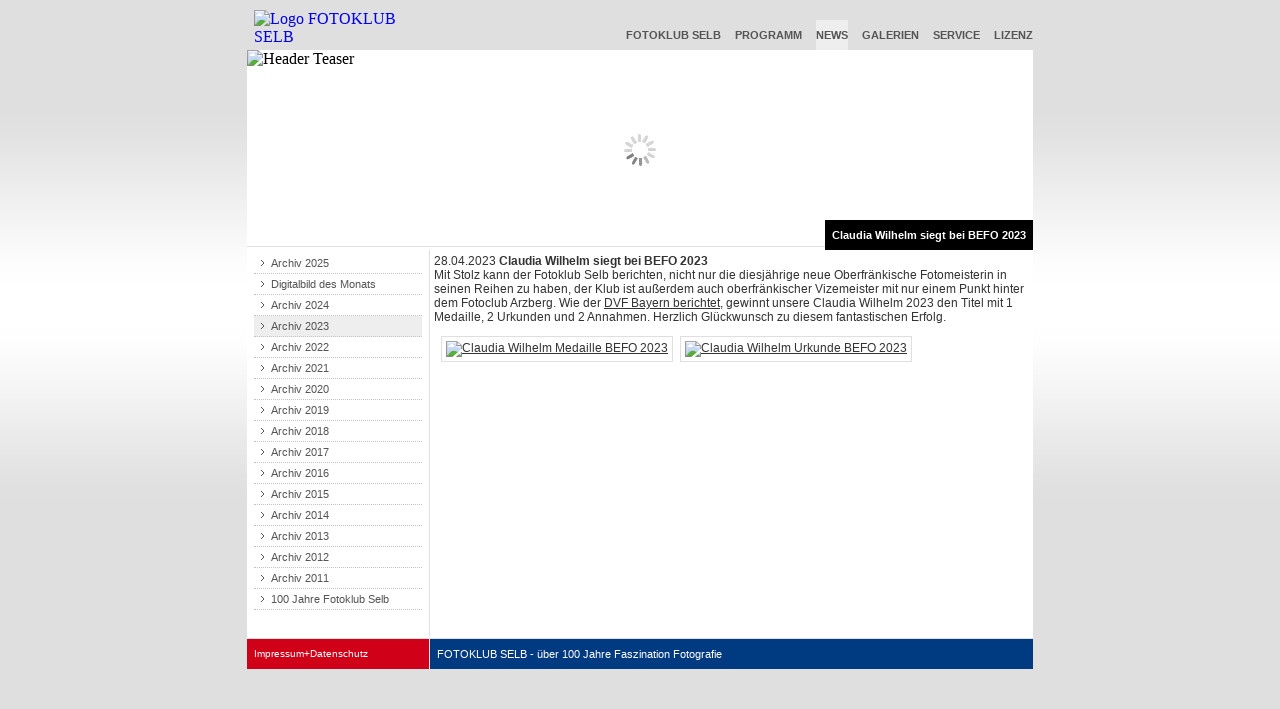

--- FILE ---
content_type: text/html; charset="utf-8"
request_url: https://www.fotoklub-selb.de/claudia-wilhelm-siegt-bei-befo-2023/
body_size: 26652
content:
<!DOCTYPE html PUBLIC "-//W3C//DTD XHTML 1.0 Transitional//EN" "http://www.w3.org/TR/xhtml1/DTD/xhtml1-transitional.dtd">
<html lang="de-DE" xmlns="http://www.w3.org/1999/xhtml">

<head>
  <base href="https://www.fotoklub-selb.de/" />
  <title>
    Claudia Wilhelm siegt
    - FOTOKLUB SELB
  </title>
  <meta name="generator" content="SilverStripe 2.4.7 - Operated by wirt: http://www.silverwirt.de" />
<meta http-equiv="Content-type" content="text/html; charset=utf-8" />

  <meta property="og:title" content="Fotoklub Selb" />
  <meta property="og:type" content="non_profit" />
  <meta property="og:url" content="http://www.fotoklub-selb.de/" />
  <meta property="og:image" content="http://www.fotoklub-selb.de/assets/klub/_resampled/resizedimage200200-fkslogo.jpg" />
  <meta property="og:site_name" content="Fotoklub Selb" />
  <meta property="fb:admins" content="100001593782178" />
  <link rel="shortcut icon" href="/assets/images/favicon.ico" />
  <link rel="stylesheet" type="text/css" href="/themes/basecap/css/layout.css" />
  <link rel="stylesheet" type="text/css" href="/themes/basecap/css/typography.css" />
  <link rel="stylesheet" type="text/css" href="/themes/basecap/css/form.css" />
  <link rel="stylesheet" type="text/css" href="/themes/basecap/js/lightbox/css/lightbox.css" />
  <!--[if lte IE 6]>
    <link rel="stylesheet" type="text/css" href="/themes/basecap/css/ie6.css" />
    <!-- link rel="stylesheet" type="text/css" href="/themes/basecap/css/pngfix.css" / -->
  <![endif]-->
  <script src="/themes/basecap/js/iefix.js" type="text/javascript"></script>
  <script src="/themes/basecap/js/slideshow.js" type="text/javascript"></script>
  <script src="/themes/basecap/js/lightbox/js/prototype.js" type="text/javascript"></script>
  <script src="/themes/basecap/js/lightbox/js/scriptaculous.js?load=effects,builder" type="text/javascript"></script>
  <script src="/themes/basecap/js/lightbox/js/lightbox.js" type="text/javascript"></script>
  
</head>

<body onload="ieFix('menu');">

<div id="Container">
  <div id="Top"></div>
<div id="Header">
  <div class="logo">
    <h1>FOTOKLUB SELB</h1>

    <a href="/home1" title="FOTOKLUB SELB - über 100 Jahre Faszination Fotografie">
      <img src="/assets/images/logotr.png" alt="Logo FOTOKLUB SELB">

    </a>
  </div>
  <div class="navi"><ul id="Menu">
  
    <li class="sub">
      <a class="link" href="/fotoklub-selb/" title="Gehe zu Seite: FOTOKLUB SELB">Fotoklub Selb</a>
      
        <ul>
          
          
            <li class="sub2">
              <a href="/fotoklub-selb/" title="Gehe zu Seite: FOTOKLUB SELB">
                
                Über uns
              </a>
            </li>
          
            <li class="sub2">
              <a href="/programm/" title="Gehe zu Seite: aktuelles Programm">
                
                aktuelles Programm
              </a>
            </li>
          
            <li class="sub2">
              <a href="/monatsbilder/" title="Gehe zu Seite: Monatsbilder">
                
                Monatsbilder
              </a>
            </li>
          
            <li class="sub2">
              <a href="/ausruestung/" title="Gehe zu Seite: Ausrüstung">
                
                Ausrüstung
              </a>
            </li>
          
            <li class="sub2">
              <a href="/bibliothek/" title="Gehe zu Seite: Bibliothek">
                
                Bibliothek
              </a>
            </li>
          
            <li class="sub2">
              <a href="/chronik/" title="Gehe zu Seite: Chronik">
                
                Chronik
              </a>
            </li>
          
            <li class="sub2">
              <a href="/satzung/" title="Gehe zu Seite: Satzung">
                
                Satzung
              </a>
            </li>
          
            <li class="sub2">
              <a href="/impressum/" title="Gehe zu Seite: Impressum/Kontakt">
                
                Impressum+Kontakt
              </a>
            </li>
          
        </ul>
      
    </li>
  
    <li class="sub">
      <a class="link" href="/programm/" title="Gehe zu Seite: Programm">Programm</a>
      
    </li>
  
    <li class="sub">
      <a class="section" href="/ausflug-ins-moor/" title="Gehe zu Seite: News">News</a>
      
        <ul>
          
          
            <li class="sub2">
              <a href="/archiv/" title="Gehe zu Seite: Archiv 2025">
                
                Archiv 2025
              </a>
            </li>
          
            <li class="sub2">
              <a href="/digitalbild-des-monats/" title="Gehe zu Seite: Digitalbild des Monats">
                
                Digitalbild des Monats
              </a>
            </li>
          
            <li class="sub2">
              <a href="/archiv-2024/" title="Gehe zu Seite: Archiv 2024">
                
                Archiv 2024
              </a>
            </li>
          
            <li class="sub2">
              <a href="/archiv-2023/" title="Gehe zu Seite: Archiv 2023">
                
                Archiv 2023
              </a>
            </li>
          
            <li class="sub2">
              <a href="/archiv-2022/" title="Gehe zu Seite: Archiv 2022">
                
                Archiv 2022
              </a>
            </li>
          
            <li class="sub2">
              <a href="/archiv-2021/" title="Gehe zu Seite: Archiv 2021">
                
                Archiv 2021
              </a>
            </li>
          
            <li class="sub2">
              <a href="/archiv-2020/" title="Gehe zu Seite: Archiv 2020">
                
                Archiv 2020
              </a>
            </li>
          
            <li class="sub2">
              <a href="/archiv-2019/" title="Gehe zu Seite: Archiv 2019">
                
                Archiv 2019
              </a>
            </li>
          
            <li class="sub2">
              <a href="/archiv-2018/" title="Gehe zu Seite: Archiv 2018">
                
                Archiv 2018
              </a>
            </li>
          
            <li class="sub2">
              <a href="/archiv-2017/" title="Gehe zu Seite: Archiv 2017">
                
                Archiv 2017
              </a>
            </li>
          
            <li class="sub2">
              <a href="/archiv-2016/" title="Gehe zu Seite: Archiv 2016">
                
                Archiv 2016
              </a>
            </li>
          
            <li class="sub2">
              <a href="/archiv-2015/" title="Gehe zu Seite: Archiv 2015">
                
                Archiv 2015
              </a>
            </li>
          
            <li class="sub2">
              <a href="/archiv-2014/" title="Gehe zu Seite: Archiv 2014">
                
                Archiv 2014
              </a>
            </li>
          
            <li class="sub2">
              <a href="/archiv-2013/" title="Gehe zu Seite: Archiv 2013">
                
                Archiv 2013
              </a>
            </li>
          
            <li class="sub2">
              <a href="/archiv-2012/" title="Gehe zu Seite: Archiv 2012">
                
                Archiv 2012
              </a>
            </li>
          
            <li class="sub2">
              <a href="/archiv-2011/" title="Gehe zu Seite: Archiv 2011">
                
                Archiv 2011
              </a>
            </li>
          
            <li class="sub2">
              <a href="/y100/" title="Gehe zu Seite: 100 Jahre Fotoklub Selb">
                
                100 Jahre Fotoklub Selb
              </a>
            </li>
          
        </ul>
      
    </li>
  
    <li class="sub">
      <a class="link" href="/galerien/" title="Gehe zu Seite: Galerien">Galerien</a>
      
        <ul>
          
          
            <li class="sub2">
              <a href="/dubai-25/" title="Gehe zu Seite: Dubai 25">
                
                Dubai 25
              </a>
            </li>
          
            <li class="sub2">
              <a href="/digitalbild-des-monats-2024/" title="Gehe zu Seite: Digitalbild des Monats 2024">
                
                Digitalbild des Monats 2024
              </a>
            </li>
          
            <li class="sub2">
              <a href="/namibia-2024/" title="Gehe zu Seite: Namibia 2024">
                
                Namibia 2024
              </a>
            </li>
          
            <li class="sub2">
              <a href="/selb-und-polen-dr-bernhard-schiller-2/" title="Gehe zu Seite: Selb und Polen - Dr. Bernhard Schiller">
                
                Selb und Polen
              </a>
            </li>
          
            <li class="sub2">
              <a href="/digitalbild-des-monats-2023/" title="Gehe zu Seite: Digitalbild des Monats 2023">
                
                Digitalbild des Monats 2023
              </a>
            </li>
          
            <li class="sub2">
              <a href="/aegypten-2023-dr-dieter-braun/" title="Gehe zu Seite: Aegypten 2023 - Dr. Dieter Braun">
                
                Aegypten 2023
              </a>
            </li>
          
            <li class="sub2">
              <a href="/stralsund-und-ruegen-manfred-schubert/" title="Gehe zu Seite: Stralsund und Rügen - Manfred Schubert">
                
                Stralsund und Rügen
              </a>
            </li>
          
            <li class="sub2">
              <a href="/beamerserien-2023-claudia-wilhelm/" title="Gehe zu Seite: Beamerserien 2023 - Claudia Wilhelm">
                
                Beamerserien 2023
              </a>
            </li>
          
            <li class="sub2">
              <a href="/neue-serien-2/" title="Gehe zu Seite: Neue Serien 2023 - Ottmar Hertrich">
                
                Neue Serien 2023
              </a>
            </li>
          
            <li class="sub2">
              <a href="/digitalbild-des-monats-2022/" title="Gehe zu Seite: Digitalbild des Monats 2022">
                
                Digitalbild des Monats 2022
              </a>
            </li>
          
            <li class="sub2">
              <a href="/toskana-2016-manfred-schubert/" title="Gehe zu Seite: Toskana 2016 Manfred Schubert">
                
                Toskana 2016
              </a>
            </li>
          
            <li class="sub2">
              <a href="/lanzarote-plusx-dr-dieter-braun/" title="Gehe zu Seite: Lanzarote Plusx - Dr. Dieter Braun">
                
                Lanzarote Plusx
              </a>
            </li>
          
            <li class="sub2">
              <a href="/dahner-felsenland-arzbergers/" title="Gehe zu Seite: Dahner Felsenland - Arzbergers">
                
                Dahner Felsenland
              </a>
            </li>
          
            <li class="sub2">
              <a href="/seychellen-roland-schmidt/" title="Gehe zu Seite: Seychellen - Roland Schmidt">
                
                Seychellen
              </a>
            </li>
          
            <li class="sub2">
              <a href="/usa-suedwesten-2019-kathrin-braun-christoph-kuenzel/" title="Gehe zu Seite: USA Südwesten 2019 - Kathrin Braun Christoph Künzel">
                
                USA Südwesten 2019
              </a>
            </li>
          
            <li class="sub2">
              <a href="/10in7de/" title="Gehe zu Seite: 10in7de">
                
                10in7de
              </a>
            </li>
          
            <li class="sub2">
              <a href="/oman-dr-dieter-braun-2/" title="Gehe zu Seite: Oman - Dr. Dieter Braun">
                
                Oman
              </a>
            </li>
          
            <li class="sub2">
              <a href="/digitalbild-des-monats-2021/" title="Gehe zu Seite: Digitalbild des Monats 2021">
                
                Digitalbild des Monats 2021
              </a>
            </li>
          
            <li class="sub2">
              <a href="/keine-kunstnacht-2020/" title="Gehe zu Seite: keine Kunstnacht 2020">
                
                keine Kunstnacht
              </a>
            </li>
          
            <li class="sub2">
              <a href="/italien-mit-bus-manfred-schubert/" title="Gehe zu Seite: Italien mit Bus - Manfred Schubert">
                
                Italien mit Bus
              </a>
            </li>
          
            <li class="sub2">
              <a href="/sizilien-19-dr-dieter-braun/" title="Gehe zu Seite: Sizilien 19 - Dr. Dieter Braun">
                
                Sizilien 19
              </a>
            </li>
          
            <li class="sub2">
              <a href="/samba-axel-reinhold/" title="Gehe zu Seite: Samba - Axel Reinhold">
                
                Samba Coburg 18
              </a>
            </li>
          
            <li class="sub2">
              <a href="/toskana-dr-dieter-braun-2/" title="Gehe zu Seite: Toskana - Dr. Dieter Braun">
                
                Toskana 17
              </a>
            </li>
          
            <li class="sub2">
              <a href="/digitalbild-des-monats-2020/" title="Gehe zu Seite: Digitalbild des Monats 2020">
                
                Digitalbild des Monats 2020
              </a>
            </li>
          
            <li class="sub2">
              <a href="/digitalbild-des-monats-2019/" title="Gehe zu Seite: Digitalbild des Monats 2019">
                
                Digitalbild des Monats 2019
              </a>
            </li>
          
            <li class="sub2">
              <a href="/digitalbild-des-monats-2018/" title="Gehe zu Seite: Digitalbild des Monats 2018">
                
                Digitalbild des Monats 2018
              </a>
            </li>
          
            <li class="sub2">
              <a href="/gran-canaria-dr-dieter-braun-2/" title="Gehe zu Seite: Gran Canaria - Dr. Dieter Braun">
                
                Gran Canaria
              </a>
            </li>
          
            <li class="sub2">
              <a href="/kykladen-2004-heinz-betzl-roland-schmidt/" title="Gehe zu Seite: Kykladen 2004 - Heinz Betzl Roland Schmidt">
                
                Kykladen 2004
              </a>
            </li>
          
            <li class="sub2">
              <a href="/bestoftoskana/" title="Gehe zu Seite: BestOfToskana - Axel Reinhold">
                
                BestOfToskana
              </a>
            </li>
          
            <li class="sub2">
              <a href="/masuren-2015-manfred-schubert/" title="Gehe zu Seite: Masuren 2015 - Manfred Schubert">
                
                Masuren 2015
              </a>
            </li>
          
            <li class="sub2">
              <a href="/irlands-wilder-westen-dr-dieter-braun/" title="Gehe zu Seite: Irlands wilder Westen - Dr. Dieter Braun">
                
                Irlands wilder Westen
              </a>
            </li>
          
            <li class="sub2">
              <a href="/island-heinz-gallery/" title="Gehe zu Seite: Island - Heinz Betzl">
                
                Island - Heinz Betzl
              </a>
            </li>
          
            <li class="sub2">
              <a href="/usa-natur-2016-dr-bernhard-schiller/" title="Gehe zu Seite: USA Natur 2016 - Dr. Bernhard Schiller">
                
                USA Natur 2016
              </a>
            </li>
          
            <li class="sub2">
              <a href="/teichpfanne-dr-dieter-braun/" title="Gehe zu Seite: Teichpfanne - Dr. Dieter Braun">
                
                Teichpfanne
              </a>
            </li>
          
            <li class="sub2">
              <a href="/digitalbild-des-monats-2017/" title="Gehe zu Seite: Digitalbild des Monats 2017">
                
                Digitalbild des Monats 2017
              </a>
            </li>
          
            <li class="sub2">
              <a href="/canada-usa-1987-axel-reinhold/" title="Gehe zu Seite: Canada+USA 1987 - Axel Reinhold">
                
                Canada+USA 87
              </a>
            </li>
          
            <li class="sub2">
              <a href="/reisewege-oestliche-adria-roland-schmidt/" title="Gehe zu Seite: Reisewege östliche Adria - Roland Schmidt">
                
                Reisewege östliche Adria
              </a>
            </li>
          
            <li class="sub2">
              <a href="/bremerhaven-2016/" title="Gehe zu Seite: Bremerhaven 2016">
                
                Bremerhaven 2016
              </a>
            </li>
          
            <li class="sub2">
              <a href="/digitalbild-des-monats-2016/" title="Gehe zu Seite: Digitalbild des Monats 2016">
                
                Digitalbild des Monats 2016
              </a>
            </li>
          
            <li class="sub2">
              <a href="/kuba-dr-dieter-braun-2/" title="Gehe zu Seite: Kuba - Dr. Dieter Braun">
                
                Kuba
              </a>
            </li>
          
            <li class="sub2">
              <a href="/hamburg-fred-jaeger/" title="Gehe zu Seite: Hamburg Fred Jaeger">
                
                Hamburg
              </a>
            </li>
          
            <li class="sub2">
              <a href="/mit-dem-hausboot-vom-canal-du-midi-bis-zur-rhone/" title="Gehe zu Seite: Mit dem Hausboot vom Canal du Midi bis zur Rhone">
                
                Hausboot in Frankreich
              </a>
            </li>
          
            <li class="sub2">
              <a href="/mainfranken-2015/" title="Gehe zu Seite: Mainfranken 2015">
                
                Mainfranken 2015
              </a>
            </li>
          
            <li class="sub2">
              <a href="/ein-segeltoern-durch-schwedens-westschaeren-roland-schnmidt/" title="Gehe zu Seite: Ein Segeltörn durch Schwedens Westschären - Roland Schnmidt">
                
                Segeltörn durch Schweden
              </a>
            </li>
          
            <li class="sub2">
              <a href="/architektur-stuttgart-ottmar-hertrich/" title="Gehe zu Seite: Architektur Stuttgart - Ottmar Hertrich">
                
                Architektur Stuttgart
              </a>
            </li>
          
            <li class="sub2">
              <a href="/toskana-mit-dem-womo-roland-schmidt/" title="Gehe zu Seite: Toskana mit dem Womo - Roland Schmidt">
                
                Toskana mit dem Womo
              </a>
            </li>
          
            <li class="sub2">
              <a href="/westernfotoshooting/" title="Gehe zu Seite: Westernfotoshooting">
                
                Tanja
              </a>
            </li>
          
            <li class="sub2">
              <a href="/syrien-jordanien-1987-axel-reinhold/" title="Gehe zu Seite: Syrien Jordanien 1987 - Axel Reinhold">
                
                Syrien/Jordanien 87
              </a>
            </li>
          
        </ul>
      
    </li>
  
    <li class="sub">
      <a class="link" href="/service/" title="Gehe zu Seite: Service">Service</a>
      
        <ul>
          
          
            <li class="sub2">
              <a href="/fotolinks/" title="Gehe zu Seite: Fotolinks">
                
                Fotolinks
              </a>
            </li>
          
            <li class="sub2">
              <a href="/aufnahmeantrag/" title="Gehe zu Seite: Aufnahmeantrag">
                
                Aufnahmeantrag
              </a>
            </li>
          
            <li class="sub2">
              <a href="/rldigmon/" title="Gehe zu Seite: Richtlinien &quot;Digitalbild des Monats&quot;">
                
                Digitalbild des Monats
              </a>
            </li>
          
            <li class="sub2">
              <a href="/galleriebilder/" title="Gehe zu Seite: Galleriebilder">
                
                Galleriebilder
              </a>
            </li>
          
            <li class="sub2">
              <a href="/foto-lizenzieren/" title="Gehe zu Seite: Foto lizenzieren">
                
                Foto lizenzieren
              </a>
            </li>
          
            <li class="sub2">
              <a href="/browser-diashow/" title="Gehe zu Seite: Browser Diashow">
                
                Browser Diashow
              </a>
            </li>
          
            <li class="sub2">
              <a href="/programm-2/" title="Gehe zu Seite: Programm">
                
                Programmdruck
              </a>
            </li>
          
        </ul>
      
    </li>
  
    <li class="sub">
      <a class="link" href="/lizenz/" title="Gehe zu Seite: Lizenz">Lizenz</a>
      
    </li>
  
</ul>
</div>
</div>

  <div class="headerImage">
    <img src="/assets/images/t07200.jpg" alt="Header Teaser">
  </div>
  <div id="Layout">
    <div class="titel">Claudia Wilhelm siegt bei BEFO 2023</div>
    <div class="clear"></div>
    
<div id="Sidebar" class="typography">
 <div id="subNavcontainer">
  <ul>
   
   
   
   
   
   
    
    <li class="link"><a href="/archiv/" title="Gehe zu Seite: Archiv 2025" class="link levela">
          
          Archiv 2025
        </a>
    </li> 
   
    
    <li class="link"><a href="/digitalbild-des-monats/" title="Gehe zu Seite: Digitalbild des Monats" class="link levela">
          
          Digitalbild des Monats
        </a>
    </li> 
   
    
    <li class="link"><a href="/archiv-2024/" title="Gehe zu Seite: Archiv 2024" class="link levela">
          
          Archiv 2024
        </a>
    </li> 
   
    
    <li class="section"><a href="/archiv-2023/" title="Gehe zu Seite: Archiv 2023" class="section levela">
          
          Archiv 2023
        </a>
    </li> 
   
    
    <li class="link"><a href="/archiv-2022/" title="Gehe zu Seite: Archiv 2022" class="link levela">
          
          Archiv 2022
        </a>
    </li> 
   
    
    <li class="link"><a href="/archiv-2021/" title="Gehe zu Seite: Archiv 2021" class="link levela">
          
          Archiv 2021
        </a>
    </li> 
   
    
    <li class="link"><a href="/archiv-2020/" title="Gehe zu Seite: Archiv 2020" class="link levela">
          
          Archiv 2020
        </a>
    </li> 
   
    
    <li class="link"><a href="/archiv-2019/" title="Gehe zu Seite: Archiv 2019" class="link levela">
          
          Archiv 2019
        </a>
    </li> 
   
    
    <li class="link"><a href="/archiv-2018/" title="Gehe zu Seite: Archiv 2018" class="link levela">
          
          Archiv 2018
        </a>
    </li> 
   
    
    <li class="link"><a href="/archiv-2017/" title="Gehe zu Seite: Archiv 2017" class="link levela">
          
          Archiv 2017
        </a>
    </li> 
   
    
    <li class="link"><a href="/archiv-2016/" title="Gehe zu Seite: Archiv 2016" class="link levela">
          
          Archiv 2016
        </a>
    </li> 
   
    
    <li class="link"><a href="/archiv-2015/" title="Gehe zu Seite: Archiv 2015" class="link levela">
          
          Archiv 2015
        </a>
    </li> 
   
    
    <li class="link"><a href="/archiv-2014/" title="Gehe zu Seite: Archiv 2014" class="link levela">
          
          Archiv 2014
        </a>
    </li> 
   
    
    <li class="link"><a href="/archiv-2013/" title="Gehe zu Seite: Archiv 2013" class="link levela">
          
          Archiv 2013
        </a>
    </li> 
   
    
    <li class="link"><a href="/archiv-2012/" title="Gehe zu Seite: Archiv 2012" class="link levela">
          
          Archiv 2012
        </a>
    </li> 
   
    
    <li class="link"><a href="/archiv-2011/" title="Gehe zu Seite: Archiv 2011" class="link levela">
          
          Archiv 2011
        </a>
    </li> 
   
    
    <li class="link"><a href="/y100/" title="Gehe zu Seite: 100 Jahre Fotoklub Selb" class="link levela">
          
          100 Jahre Fotoklub Selb
        </a>
    </li> 
   
    
  </ul>
 </div>
</div>
 

    <div class="typography">
  <div id="Content">
    <a href="/archiv-2023/#230428" style="text-decoration: none;">
      28.04.2023 <strong>Claudia Wilhelm siegt bei BEFO 2023</strong>
      <p>Mit Stolz kann der Fotoklub Selb berichten, nicht nur die diesjährige neue Oberfränkische Fotomeisterin in seinen Reihen zu haben, der Klub ist außerdem auch oberfränkischer Vizemeister mit nur einem Punkt hinter dem Fotoclub Arzberg. Wie der <a title="Claudia wins" href="https://www.dvf-bayern.de/news/2023-04-28/1000100/claudia-wilhelm-vom-fotoclub-selb-gewinnt.html?back=news.html" target="_blank">DVF Bayern berichtet</a>, gewinnt unsere Claudia Wilhelm 2023 den Titel mit 1 Medaille, 2 Urkunden und 2 Annahmen. Herzlich Glückwunsch zu diesem fantastischen Erfolg.</p>
    </a>
    <a title="Claudia Wilhelm Medaille BEFO 2023" href="assets/report/230428-1.jpg" rel="lightbox" target="_blank"><img src="assets/report/_resampled/resizedimagex160-230428-1.jpg" alt="Claudia Wilhelm Medaille BEFO 2023" title="Claudia Wilhelm Medaille BEFO 2023" /></a><a title="Claudia Wilhelm Urkunde BEFO 2023" href="assets/report/230428-2.jpg" rel="lightbox" target="_blank"><img src="assets/report/_resampled/resizedimagex160-230428-2.jpg" alt="Claudia Wilhelm Urkunde BEFO 2023" title="Claudia Wilhelm Urkunde BEFO 2023" /></a>
    <!-- hr / -->
    
  </div>
</div>

  </div>
  <div id="Footer">
    <div id="Footernav">
  <ul id="Footernavli">
    
      <li><a href="/impressum/" title="Impressum">Impressum+Datenschutz</a></li>
    
  </ul>
</div>

    <div id="Footerbut" style="width: 589px;"><ul id="Footerbutli">
  <li><a href="fotoklub">FOTOKLUB SELB - über 100 Jahre Faszination Fotografie</a></li>
  <!-- li>
    <iframe src="https://www.facebook.com/plugins/like.php?href=http%3A%2F%2Fwww.fotoklub-selb.de%2F&amp;send=false&amp;layout=button_count&amp;width=150&amp;show_faces=false&amp;action=like&amp;colorscheme=light&amp;font=tahoma&amp;height=21" scrolling="no" frameborder="0" style="border:none; overflow:hidden; width:150px; height:21px;" allowTransparency="true"></iframe>
  </li -->
</ul>
</div>
  </div> 
</div>



</body>
</html>


--- FILE ---
content_type: text/css
request_url: https://www.fotoklub-selb.de/themes/basecap/css/layout.css
body_size: 6594
content:
@charset "utf-8";@media print{.noPrint{display:none}}body{background-color:#dfdfdf;background-image:url(/themes/basecap/images/bg_main.gif);background-repeat:repeat-x;color:#000;margin:0;padding:0;text-align:center}#Container{margin:0 auto;text-align:left;width:786px}#Top{height:20px}#Header{height:30px}.headerImage{background-color:#fff;background-image:url(/themes/basecap/images/loading.gif);background-position:center center;background-repeat:no-repeat;height:200px;margin:0;padding:0;width:786px}#Layout{background-color:#fff;border-top-color:#dfdfdf;border-top-style:solid;border-top-width:1px;margin:0 0 0 0;padding:0 0 0 0;margin-top:-4px}#Content{background-color:#fff;color:#333;font-family:Tahoma,Helvetica,sans-serif;font-size:12px;height:380px;margin-left:0;padding:4px;overflow-y:auto}textarea.tinymce{height:310px;width:770px}#Gallery{background-color:#444;color:#ddd;font-family:Tahoma,Helvetica,sans-serif;font-size:12px;margin-left:0;height:725px;overflow-y:auto}#Gallery h1{margin-top:2px;color:#ddd;text-align:center}#Gallery iframe{background-color:#444;width:768px;height:694px;border:0;scrolling:no;text-align:center}#Footer{background-color:#d10019;border-top-color:#dfdfdf;border-top-style:solid;border-top-width:1px;height:30px;margin:0;padding:0}#Footerbut{background-color:#003a81;color:#fff;border-left-color:#dfdfdf;border-left-style:solid;border-left-width:1px;float:right;margin:0;overflow:hidden;padding-left:7px;padding-right:7px;width:480px}#Footerbutli .right{float:right}#Footerbutli{list-style-type:none;margin:0;margin-left:-7px;padding:0}#Footerbutli li{float:left;font-family:Tahoma,Helvetica,sans-serif;font-size:11px;height:30px;line-height:30px;padding-left:7px;padding-right:7px}#Footerbutli li a{color:#fff;text-decoration:none}#Footerbutli li a:hover{color:#fff;text-decoration:none}#Footernav{background-color:#d10019;color:#fff;float:left;margin-left:7px;overflow:hidden}#Footernavli{list-style-type:none;margin:0;padding:0}#Footernavli li{color:#fff;float:left;font-family:Tahoma,Helvetica,sans-serif;font-size:10px;height:30px;line-height:30px;margin-left:-10px;padding-left:10px;padding-right:10px}#Footernavli li a{color:#fff;text-decoration:none}#Footernavli li a:hover{color:#fff;text-decoration:none}a.current{background-color:#ccc}a.section{background-color:#eee}a.special{background-color:#ec5800;color:#fff !important}.logo h1{display:none}.logo img{border:none;display:block;width:175px;height:106px;margin-top:-10px;margin-left:7px;outline:none;position:absolute;z-index:5}.navi{float:right;height:30px;margin-right:-7px;position:relative;z-index:1}#Menu{list-style-type:none;margin:0;padding:0}#Menu li{float:left;position:relative}#Menu li a{color:#555;display:block;float:left;font-size:11px;text-decoration:none}#Menu li.sub{font-family:arial;font-weight:bold;height:30px;line-height:30px;padding-left:7px;padding-right:7px;text-transform:uppercase}#Menu li.sub2{height:20px}#Menu ul{left:-9999px;list-style-type:none;margin:0;padding:0;position:absolute;width:150px}#Menu ul li a{color:#ccc;font-family:Tahoma,Helvetica,sans-serif;font-variant:normal;font-weight:normal;height:20px;line-height:20px;text-transform:none;width:150px}#Menu :hover{background-color:transparent}#Menu ul li a:hover{color:#111 !important}#Menu li.sub a:hover{background-color:#fe6666;color:#000}#Menu :hover>a{background-color:transparent}#Menu :hover ul{background-color:transparent;background-image:url(/themes/basecap/images/nav/layer.gif);background-repeat:no-repeat;left:7px;padding-bottom:7px;padding-left:7px;padding-top:7px;top:26px;width:150px}#Menu :hover ul :hover ul{background-color:#000;background-image:none;left:143px;padding:3px;text-indent:4px;top:-3px}#Menu :hover ul :hover ul.left{background-color:#000;background-image:none;left:-157px;padding:3px;text-indent:4px;top:0}#Menu :hover ul :hover ul ul{left:-9999px;position:absolute;width:150px}#Menu :hover ul :hover ul ul.left{left:-9999px;position:absolute;width:150px}#Menu :hover ul :hover ul :hover ul{background-color:#000;background-image:none;left:143px;padding:3px;text-indent:4px;top:-3px}#Menu :hover ul :hover ul :hover ul.left{background-color:#000;background-image:none;left:-157px;padding:3px;text-indent:4px;top:0}.titel a{color:#fff;text-decoration:none}.titel{background-color:#000;color:#fff;float:right;font-family:Tahoma,Helvetica,sans-serif;font-size:11px;font-weight:bold;height:30px;line-height:30px;margin-left:1px;margin-top:-31px;margin-top:-27px;padding-left:7px;padding-right:7px;position:relative}.clear{clear:both}#slide-show{height:400px;margin:0;padding:0;width:786px}#slide-show a{text-decoration:none}#slide-show a img{border:none}#slide-images{display:block;height:400px;margin:0;padding:0;position:relative;width:786px}#slide-images li{background-color:#fff;display:block;list-style-type:none;margin:0;padding:0;position:absolute}#slide-images li img{background-color:#fff;display:block}.starterTeaser h1{color:#fff;font-family:Tahoma,Helvetica,sans-serif;font-size:11px;font-weight:normal;margin:0;padding:0}.starterTeaser{background-color:#000;color:#999;font-family:Tahoma,Helvetica,sans-serif;font-size:11px;bottom:0;padding:7px;position:absolute;right:0;width:480px}#subNavcontainer .subpart a{border:none}#subNavcontainer{background-color:#fff;border-right-color:#dfdfdf;border-right-style:solid;border-right-width:1px;float:left;font-family:Tahoma,Helvetica,sans-serif;font-size:11px;height:386px;overflow:scroll;margin:0;padding:0;width:182px}#subNavcontainer ul{list-style-type:none;margin:0;padding-bottom:0;padding-left:0;padding-right:0;padding-top:3px}#subNavcontainer ul li a{background-image:url(/themes/basecap/images/nav/arrow_off.gif);background-position:7px;background-repeat:no-repeat;border-bottom-color:#c3c3c3;border-bottom-style:dotted;border-bottom-width:1px;color:#555;display:block;height:20px;line-height:20px;margin-left:7px;margin-right:7px;padding-left:17px;text-decoration:none}#subNavcontainer ul li a:hover{background-image:url(/themes/basecap/images/nav/arrow_on.gif);background-position:9px;background-repeat:no-repeat;background-color:#fe6666;color:#111;text-decoration:none}#subNavcontainer ul li ul{border-bottom-color:#c3c3c3;border-bottom-style:dotted;border-bottom-width:1px;list-style-type:none;margin-left:7px;margin-right:7px;margin-top:-5px;padding-bottom:4px}#subNavcontainer ul li ul li a{background-image:none;border:none;color:#555;display:block;height:16px;line-height:16px;text-decoration:none}#subNavcontainer ul li ul li a:hover{background-image:none;color:#333;text-decoration:underline}

--- FILE ---
content_type: text/css
request_url: https://www.fotoklub-selb.de/themes/basecap/css/typography.css
body_size: 1645
content:
.typography body,.typography td{font-family:Tahoma,Helvetica,sans-serif}.typography pre{font-family:"Courier New",Courier,monospace;font-size:small}.typography input{border:1px solid #006}.typography a{color:#333;text-decoration:underline}.typography a:hover{color:#555;text-decoration:none}.typography img{margin-top:7px;margin-left:7px;margin-bottom:7px;padding:4px;background-color:#fff;border:1px solid #dfdfdf}.typography img.right{float:right}.typography img.left{float:left}.typography table{border-collapse:collapse;font-family:Tahoma,Helvetica,sans-serif}.typography tr.alt td{background-color:#efefef;color:#000}.typography th{background-color:#c3c3c3;color:#fff;font-size:11px;padding:2px 4px 2px 4px;text-align:left}.typography td{vertical-align:top;text-align:left;font-size:12px;padding:2px 4px 2px 4px}.typography h1{color:#333;font-family:Tahoma,Helvetica,sans-serif;font-size:15px;font-weight:bold;margin-bottom:5px;margin-left:0;margin-right:0;margin-top:0;padding:0}.typography h2{color:#666;font-family:Tahoma,Helvetica,sans-serif;font-size:14px;font-weight:bold;margin-bottom:5px;margin-left:0;margin-right:0;margin-top:0;padding:0}.typography h3{color:#999;font-family:Tahoma,Helvetica,sans-serif;font-size:13px;font-weight:bold;margin-bottom:5px;margin-left:0;margin-right:0;margin-top:0;padding:0}.typography p{margin-bottom:5px;margin-left:0;margin-right:0;margin-top:0;padding:0;font-size:12px}.typography dl{border:0;padding:2}.typography dt{float:left;clear:left;width:10px;text-align:right;font-weight:bold}.typography dd{margin:0 0 0 36px;padding:0 0 2 0}img.monat{margin:0;padding:0;border:0;background-color:#fff}

--- FILE ---
content_type: text/css
request_url: https://www.fotoklub-selb.de/themes/basecap/css/form.css
body_size: 595
content:
fieldset{margin:2;border:1;font-size:medium;padding:12px}label{display:block;font-size:smaller}form ul{list-style:none}input.text,select{padding:2px;border:1px solid #a7a7a7;font-family:Tahoma,Helvetica,sans-serif;width:300px}textarea{width:400px;height:150px;vertical-align:bottom;position:relative;*overflow:hidden;border:1px solid #a7a7a7;font-family:Tahoma,Helvetica,sans-serif;font-size:smaller}select{width:auto}input.action{padding:2px;font-family:Tahoma,Helvetica,sans-serif}input:focus span,textarea:focus span{border:3px solid #000}input.action:hover,input.action:focus{cursor:pointer}

--- FILE ---
content_type: application/x-javascript
request_url: https://www.fotoklub-selb.de/themes/basecap/js/slideshow.js
body_size: 1143
content:
// in the page we must have a li with images and id="slide-images"
// hide all li's except the first one
// get the first and second image and the second for all subsequent imgs
// image names must be [a-z][0-9][0-9]400.jpg

function num2str0(number, length) {
    var str = '' + number;
    while (str.length < length) {
        str = '0' + str;
    }
    return str;
}

function fadeInOut(frame, delay) {
	return (function() {
		// we have a list of li's to fadein/out
		lis = $('slide-images').getElementsByTagName('li');
		end_frame = lis.length - 1;
		// fade the current img out
		Effect.Fade(lis[frame]);
		// fade the next img in
		if (frame == end_frame) { frame = 0; } else { frame++; }
		Effect.Appear(lis[frame]);
		// schedule the next fadein/out
		setTimeout(fadeInOut(frame, delay+1000), delay);
		// get the next img from the server
		if (frame == end_frame) { frame = 0; } else { frame++; }
		imgs = $('slide-images').getElementsByTagName('img');
		if (!imgs[frame].src.match(num2str0(frame+1, 2) + '400.jpg')) {
		  imgs[frame].src = imgs[frame].src.replace(/[0-9][0-9]400\.jpg/, num2str0(frame+1, 2) + '400.jpg');
		}
	})
}
